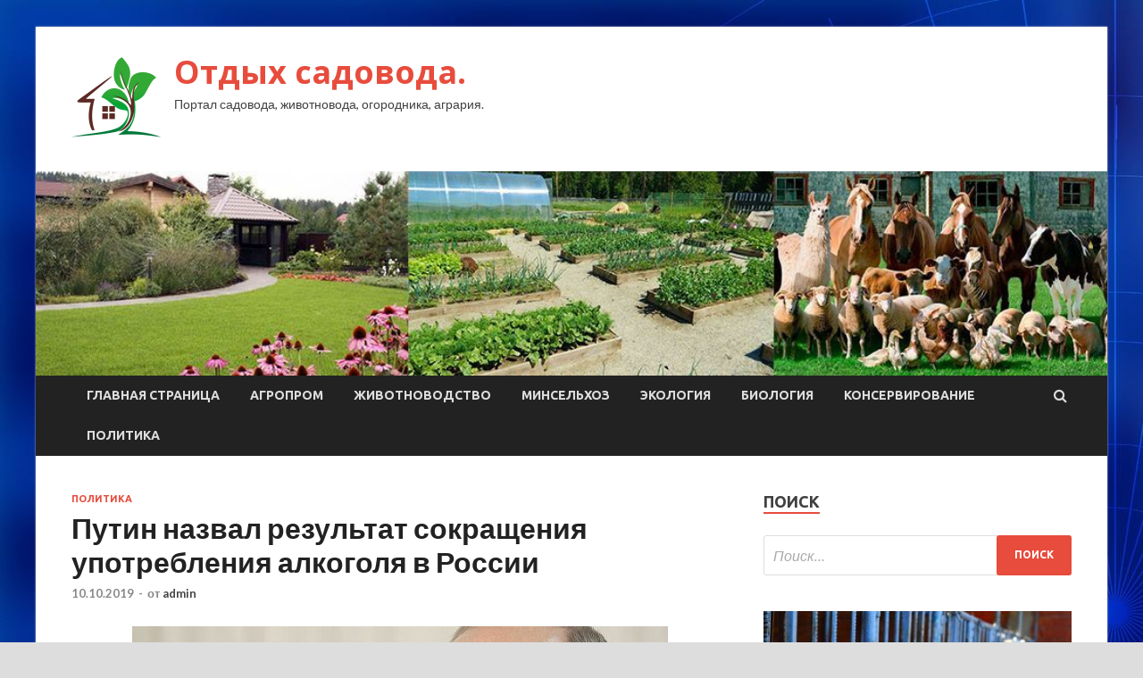

--- FILE ---
content_type: text/html; charset=UTF-8
request_url: http://tsn-sntotdih.ru/politika/pytin-nazval-rezyltat-sokrasheniia-ypotrebleniia-alkogolia-v-rossii.html
body_size: 54203
content:
<!DOCTYPE html>
<html lang="ru-RU">
<head>
<meta charset="UTF-8">
<meta name="viewport" content="width=device-width, initial-scale=1">
<link rel="profile" href="http://gmpg.org/xfn/11">

<title>Путин назвал результат сокращения употребления алкоголя в России &#8212; Отдых садовода.</title>
<meta name='robots' content='max-image-preview:large' />
<link rel='dns-prefetch' href='//fonts.googleapis.com' />
<link rel="alternate" type="application/rss+xml" title="Отдых садовода. &raquo; Лента" href="http://tsn-sntotdih.ru/feed" />
<link rel="alternate" type="application/rss+xml" title="Отдых садовода. &raquo; Лента комментариев" href="http://tsn-sntotdih.ru/comments/feed" />
<link rel="alternate" title="oEmbed (JSON)" type="application/json+oembed" href="http://tsn-sntotdih.ru/wp-json/oembed/1.0/embed?url=http%3A%2F%2Ftsn-sntotdih.ru%2Fpolitika%2Fpytin-nazval-rezyltat-sokrasheniia-ypotrebleniia-alkogolia-v-rossii.html" />
<link rel="alternate" title="oEmbed (XML)" type="text/xml+oembed" href="http://tsn-sntotdih.ru/wp-json/oembed/1.0/embed?url=http%3A%2F%2Ftsn-sntotdih.ru%2Fpolitika%2Fpytin-nazval-rezyltat-sokrasheniia-ypotrebleniia-alkogolia-v-rossii.html&#038;format=xml" />
<style id='wp-img-auto-sizes-contain-inline-css' type='text/css'>
img:is([sizes=auto i],[sizes^="auto," i]){contain-intrinsic-size:3000px 1500px}
/*# sourceURL=wp-img-auto-sizes-contain-inline-css */
</style>
<style id='wp-emoji-styles-inline-css' type='text/css'>

	img.wp-smiley, img.emoji {
		display: inline !important;
		border: none !important;
		box-shadow: none !important;
		height: 1em !important;
		width: 1em !important;
		margin: 0 0.07em !important;
		vertical-align: -0.1em !important;
		background: none !important;
		padding: 0 !important;
	}
/*# sourceURL=wp-emoji-styles-inline-css */
</style>
<style id='wp-block-library-inline-css' type='text/css'>
:root{--wp-block-synced-color:#7a00df;--wp-block-synced-color--rgb:122,0,223;--wp-bound-block-color:var(--wp-block-synced-color);--wp-editor-canvas-background:#ddd;--wp-admin-theme-color:#007cba;--wp-admin-theme-color--rgb:0,124,186;--wp-admin-theme-color-darker-10:#006ba1;--wp-admin-theme-color-darker-10--rgb:0,107,160.5;--wp-admin-theme-color-darker-20:#005a87;--wp-admin-theme-color-darker-20--rgb:0,90,135;--wp-admin-border-width-focus:2px}@media (min-resolution:192dpi){:root{--wp-admin-border-width-focus:1.5px}}.wp-element-button{cursor:pointer}:root .has-very-light-gray-background-color{background-color:#eee}:root .has-very-dark-gray-background-color{background-color:#313131}:root .has-very-light-gray-color{color:#eee}:root .has-very-dark-gray-color{color:#313131}:root .has-vivid-green-cyan-to-vivid-cyan-blue-gradient-background{background:linear-gradient(135deg,#00d084,#0693e3)}:root .has-purple-crush-gradient-background{background:linear-gradient(135deg,#34e2e4,#4721fb 50%,#ab1dfe)}:root .has-hazy-dawn-gradient-background{background:linear-gradient(135deg,#faaca8,#dad0ec)}:root .has-subdued-olive-gradient-background{background:linear-gradient(135deg,#fafae1,#67a671)}:root .has-atomic-cream-gradient-background{background:linear-gradient(135deg,#fdd79a,#004a59)}:root .has-nightshade-gradient-background{background:linear-gradient(135deg,#330968,#31cdcf)}:root .has-midnight-gradient-background{background:linear-gradient(135deg,#020381,#2874fc)}:root{--wp--preset--font-size--normal:16px;--wp--preset--font-size--huge:42px}.has-regular-font-size{font-size:1em}.has-larger-font-size{font-size:2.625em}.has-normal-font-size{font-size:var(--wp--preset--font-size--normal)}.has-huge-font-size{font-size:var(--wp--preset--font-size--huge)}.has-text-align-center{text-align:center}.has-text-align-left{text-align:left}.has-text-align-right{text-align:right}.has-fit-text{white-space:nowrap!important}#end-resizable-editor-section{display:none}.aligncenter{clear:both}.items-justified-left{justify-content:flex-start}.items-justified-center{justify-content:center}.items-justified-right{justify-content:flex-end}.items-justified-space-between{justify-content:space-between}.screen-reader-text{border:0;clip-path:inset(50%);height:1px;margin:-1px;overflow:hidden;padding:0;position:absolute;width:1px;word-wrap:normal!important}.screen-reader-text:focus{background-color:#ddd;clip-path:none;color:#444;display:block;font-size:1em;height:auto;left:5px;line-height:normal;padding:15px 23px 14px;text-decoration:none;top:5px;width:auto;z-index:100000}html :where(.has-border-color){border-style:solid}html :where([style*=border-top-color]){border-top-style:solid}html :where([style*=border-right-color]){border-right-style:solid}html :where([style*=border-bottom-color]){border-bottom-style:solid}html :where([style*=border-left-color]){border-left-style:solid}html :where([style*=border-width]){border-style:solid}html :where([style*=border-top-width]){border-top-style:solid}html :where([style*=border-right-width]){border-right-style:solid}html :where([style*=border-bottom-width]){border-bottom-style:solid}html :where([style*=border-left-width]){border-left-style:solid}html :where(img[class*=wp-image-]){height:auto;max-width:100%}:where(figure){margin:0 0 1em}html :where(.is-position-sticky){--wp-admin--admin-bar--position-offset:var(--wp-admin--admin-bar--height,0px)}@media screen and (max-width:600px){html :where(.is-position-sticky){--wp-admin--admin-bar--position-offset:0px}}

/*# sourceURL=wp-block-library-inline-css */
</style><style id='global-styles-inline-css' type='text/css'>
:root{--wp--preset--aspect-ratio--square: 1;--wp--preset--aspect-ratio--4-3: 4/3;--wp--preset--aspect-ratio--3-4: 3/4;--wp--preset--aspect-ratio--3-2: 3/2;--wp--preset--aspect-ratio--2-3: 2/3;--wp--preset--aspect-ratio--16-9: 16/9;--wp--preset--aspect-ratio--9-16: 9/16;--wp--preset--color--black: #000000;--wp--preset--color--cyan-bluish-gray: #abb8c3;--wp--preset--color--white: #ffffff;--wp--preset--color--pale-pink: #f78da7;--wp--preset--color--vivid-red: #cf2e2e;--wp--preset--color--luminous-vivid-orange: #ff6900;--wp--preset--color--luminous-vivid-amber: #fcb900;--wp--preset--color--light-green-cyan: #7bdcb5;--wp--preset--color--vivid-green-cyan: #00d084;--wp--preset--color--pale-cyan-blue: #8ed1fc;--wp--preset--color--vivid-cyan-blue: #0693e3;--wp--preset--color--vivid-purple: #9b51e0;--wp--preset--gradient--vivid-cyan-blue-to-vivid-purple: linear-gradient(135deg,rgb(6,147,227) 0%,rgb(155,81,224) 100%);--wp--preset--gradient--light-green-cyan-to-vivid-green-cyan: linear-gradient(135deg,rgb(122,220,180) 0%,rgb(0,208,130) 100%);--wp--preset--gradient--luminous-vivid-amber-to-luminous-vivid-orange: linear-gradient(135deg,rgb(252,185,0) 0%,rgb(255,105,0) 100%);--wp--preset--gradient--luminous-vivid-orange-to-vivid-red: linear-gradient(135deg,rgb(255,105,0) 0%,rgb(207,46,46) 100%);--wp--preset--gradient--very-light-gray-to-cyan-bluish-gray: linear-gradient(135deg,rgb(238,238,238) 0%,rgb(169,184,195) 100%);--wp--preset--gradient--cool-to-warm-spectrum: linear-gradient(135deg,rgb(74,234,220) 0%,rgb(151,120,209) 20%,rgb(207,42,186) 40%,rgb(238,44,130) 60%,rgb(251,105,98) 80%,rgb(254,248,76) 100%);--wp--preset--gradient--blush-light-purple: linear-gradient(135deg,rgb(255,206,236) 0%,rgb(152,150,240) 100%);--wp--preset--gradient--blush-bordeaux: linear-gradient(135deg,rgb(254,205,165) 0%,rgb(254,45,45) 50%,rgb(107,0,62) 100%);--wp--preset--gradient--luminous-dusk: linear-gradient(135deg,rgb(255,203,112) 0%,rgb(199,81,192) 50%,rgb(65,88,208) 100%);--wp--preset--gradient--pale-ocean: linear-gradient(135deg,rgb(255,245,203) 0%,rgb(182,227,212) 50%,rgb(51,167,181) 100%);--wp--preset--gradient--electric-grass: linear-gradient(135deg,rgb(202,248,128) 0%,rgb(113,206,126) 100%);--wp--preset--gradient--midnight: linear-gradient(135deg,rgb(2,3,129) 0%,rgb(40,116,252) 100%);--wp--preset--font-size--small: 13px;--wp--preset--font-size--medium: 20px;--wp--preset--font-size--large: 36px;--wp--preset--font-size--x-large: 42px;--wp--preset--spacing--20: 0.44rem;--wp--preset--spacing--30: 0.67rem;--wp--preset--spacing--40: 1rem;--wp--preset--spacing--50: 1.5rem;--wp--preset--spacing--60: 2.25rem;--wp--preset--spacing--70: 3.38rem;--wp--preset--spacing--80: 5.06rem;--wp--preset--shadow--natural: 6px 6px 9px rgba(0, 0, 0, 0.2);--wp--preset--shadow--deep: 12px 12px 50px rgba(0, 0, 0, 0.4);--wp--preset--shadow--sharp: 6px 6px 0px rgba(0, 0, 0, 0.2);--wp--preset--shadow--outlined: 6px 6px 0px -3px rgb(255, 255, 255), 6px 6px rgb(0, 0, 0);--wp--preset--shadow--crisp: 6px 6px 0px rgb(0, 0, 0);}:where(.is-layout-flex){gap: 0.5em;}:where(.is-layout-grid){gap: 0.5em;}body .is-layout-flex{display: flex;}.is-layout-flex{flex-wrap: wrap;align-items: center;}.is-layout-flex > :is(*, div){margin: 0;}body .is-layout-grid{display: grid;}.is-layout-grid > :is(*, div){margin: 0;}:where(.wp-block-columns.is-layout-flex){gap: 2em;}:where(.wp-block-columns.is-layout-grid){gap: 2em;}:where(.wp-block-post-template.is-layout-flex){gap: 1.25em;}:where(.wp-block-post-template.is-layout-grid){gap: 1.25em;}.has-black-color{color: var(--wp--preset--color--black) !important;}.has-cyan-bluish-gray-color{color: var(--wp--preset--color--cyan-bluish-gray) !important;}.has-white-color{color: var(--wp--preset--color--white) !important;}.has-pale-pink-color{color: var(--wp--preset--color--pale-pink) !important;}.has-vivid-red-color{color: var(--wp--preset--color--vivid-red) !important;}.has-luminous-vivid-orange-color{color: var(--wp--preset--color--luminous-vivid-orange) !important;}.has-luminous-vivid-amber-color{color: var(--wp--preset--color--luminous-vivid-amber) !important;}.has-light-green-cyan-color{color: var(--wp--preset--color--light-green-cyan) !important;}.has-vivid-green-cyan-color{color: var(--wp--preset--color--vivid-green-cyan) !important;}.has-pale-cyan-blue-color{color: var(--wp--preset--color--pale-cyan-blue) !important;}.has-vivid-cyan-blue-color{color: var(--wp--preset--color--vivid-cyan-blue) !important;}.has-vivid-purple-color{color: var(--wp--preset--color--vivid-purple) !important;}.has-black-background-color{background-color: var(--wp--preset--color--black) !important;}.has-cyan-bluish-gray-background-color{background-color: var(--wp--preset--color--cyan-bluish-gray) !important;}.has-white-background-color{background-color: var(--wp--preset--color--white) !important;}.has-pale-pink-background-color{background-color: var(--wp--preset--color--pale-pink) !important;}.has-vivid-red-background-color{background-color: var(--wp--preset--color--vivid-red) !important;}.has-luminous-vivid-orange-background-color{background-color: var(--wp--preset--color--luminous-vivid-orange) !important;}.has-luminous-vivid-amber-background-color{background-color: var(--wp--preset--color--luminous-vivid-amber) !important;}.has-light-green-cyan-background-color{background-color: var(--wp--preset--color--light-green-cyan) !important;}.has-vivid-green-cyan-background-color{background-color: var(--wp--preset--color--vivid-green-cyan) !important;}.has-pale-cyan-blue-background-color{background-color: var(--wp--preset--color--pale-cyan-blue) !important;}.has-vivid-cyan-blue-background-color{background-color: var(--wp--preset--color--vivid-cyan-blue) !important;}.has-vivid-purple-background-color{background-color: var(--wp--preset--color--vivid-purple) !important;}.has-black-border-color{border-color: var(--wp--preset--color--black) !important;}.has-cyan-bluish-gray-border-color{border-color: var(--wp--preset--color--cyan-bluish-gray) !important;}.has-white-border-color{border-color: var(--wp--preset--color--white) !important;}.has-pale-pink-border-color{border-color: var(--wp--preset--color--pale-pink) !important;}.has-vivid-red-border-color{border-color: var(--wp--preset--color--vivid-red) !important;}.has-luminous-vivid-orange-border-color{border-color: var(--wp--preset--color--luminous-vivid-orange) !important;}.has-luminous-vivid-amber-border-color{border-color: var(--wp--preset--color--luminous-vivid-amber) !important;}.has-light-green-cyan-border-color{border-color: var(--wp--preset--color--light-green-cyan) !important;}.has-vivid-green-cyan-border-color{border-color: var(--wp--preset--color--vivid-green-cyan) !important;}.has-pale-cyan-blue-border-color{border-color: var(--wp--preset--color--pale-cyan-blue) !important;}.has-vivid-cyan-blue-border-color{border-color: var(--wp--preset--color--vivid-cyan-blue) !important;}.has-vivid-purple-border-color{border-color: var(--wp--preset--color--vivid-purple) !important;}.has-vivid-cyan-blue-to-vivid-purple-gradient-background{background: var(--wp--preset--gradient--vivid-cyan-blue-to-vivid-purple) !important;}.has-light-green-cyan-to-vivid-green-cyan-gradient-background{background: var(--wp--preset--gradient--light-green-cyan-to-vivid-green-cyan) !important;}.has-luminous-vivid-amber-to-luminous-vivid-orange-gradient-background{background: var(--wp--preset--gradient--luminous-vivid-amber-to-luminous-vivid-orange) !important;}.has-luminous-vivid-orange-to-vivid-red-gradient-background{background: var(--wp--preset--gradient--luminous-vivid-orange-to-vivid-red) !important;}.has-very-light-gray-to-cyan-bluish-gray-gradient-background{background: var(--wp--preset--gradient--very-light-gray-to-cyan-bluish-gray) !important;}.has-cool-to-warm-spectrum-gradient-background{background: var(--wp--preset--gradient--cool-to-warm-spectrum) !important;}.has-blush-light-purple-gradient-background{background: var(--wp--preset--gradient--blush-light-purple) !important;}.has-blush-bordeaux-gradient-background{background: var(--wp--preset--gradient--blush-bordeaux) !important;}.has-luminous-dusk-gradient-background{background: var(--wp--preset--gradient--luminous-dusk) !important;}.has-pale-ocean-gradient-background{background: var(--wp--preset--gradient--pale-ocean) !important;}.has-electric-grass-gradient-background{background: var(--wp--preset--gradient--electric-grass) !important;}.has-midnight-gradient-background{background: var(--wp--preset--gradient--midnight) !important;}.has-small-font-size{font-size: var(--wp--preset--font-size--small) !important;}.has-medium-font-size{font-size: var(--wp--preset--font-size--medium) !important;}.has-large-font-size{font-size: var(--wp--preset--font-size--large) !important;}.has-x-large-font-size{font-size: var(--wp--preset--font-size--x-large) !important;}
/*# sourceURL=global-styles-inline-css */
</style>

<style id='classic-theme-styles-inline-css' type='text/css'>
/*! This file is auto-generated */
.wp-block-button__link{color:#fff;background-color:#32373c;border-radius:9999px;box-shadow:none;text-decoration:none;padding:calc(.667em + 2px) calc(1.333em + 2px);font-size:1.125em}.wp-block-file__button{background:#32373c;color:#fff;text-decoration:none}
/*# sourceURL=/wp-includes/css/classic-themes.min.css */
</style>
<link rel='stylesheet' id='hitmag-fonts-css' href='//fonts.googleapis.com/css?family=Ubuntu%3A400%2C500%2C700%7CLato%3A400%2C700%2C400italic%2C700italic%7COpen+Sans%3A400%2C400italic%2C700&#038;subset=latin%2Clatin-ext' type='text/css' media='all' />
<link rel='stylesheet' id='font-awesome-css' href='http://tsn-sntotdih.ru/wp-content/themes/hitmag/css/font-awesome.min.css?ver=4.7.0' type='text/css' media='all' />
<link rel='stylesheet' id='hitmag-style-css' href='http://tsn-sntotdih.ru/wp-content/themes/hitmag/style.css?ver=1cbfa78dfcc65ec9a7f6bc545e62b03b' type='text/css' media='all' />
<link rel='stylesheet' id='jquery-flexslider-css' href='http://tsn-sntotdih.ru/wp-content/themes/hitmag/css/flexslider.css?ver=1cbfa78dfcc65ec9a7f6bc545e62b03b' type='text/css' media='screen' />
<link rel='stylesheet' id='jquery-magnific-popup-css' href='http://tsn-sntotdih.ru/wp-content/themes/hitmag/css/magnific-popup.css?ver=1cbfa78dfcc65ec9a7f6bc545e62b03b' type='text/css' media='all' />
<script type="text/javascript" src="http://tsn-sntotdih.ru/wp-includes/js/jquery/jquery.min.js?ver=3.7.1" id="jquery-core-js"></script>
<script type="text/javascript" src="http://tsn-sntotdih.ru/wp-includes/js/jquery/jquery-migrate.min.js?ver=3.4.1" id="jquery-migrate-js"></script>
<link rel="https://api.w.org/" href="http://tsn-sntotdih.ru/wp-json/" /><link rel="alternate" title="JSON" type="application/json" href="http://tsn-sntotdih.ru/wp-json/wp/v2/posts/485" /><link rel="EditURI" type="application/rsd+xml" title="RSD" href="http://tsn-sntotdih.ru/xmlrpc.php?rsd" />

<link rel="canonical" href="http://tsn-sntotdih.ru/politika/pytin-nazval-rezyltat-sokrasheniia-ypotrebleniia-alkogolia-v-rossii.html" />
<link rel='shortlink' href='http://tsn-sntotdih.ru/?p=485' />

<meta name="description" content="   Фото: РИА Новости            Президент России Владимир Путин указал на хорошие результаты в снижении упот">
<style type="text/css" id="custom-background-css">
body.custom-background { background-image: url("http://tsn-sntotdih.ru/wp-content/uploads/2019/10/sinyaya.jpg"); background-position: left top; background-size: auto; background-repeat: repeat; background-attachment: scroll; }
</style>
	<link rel="icon" href="http://tsn-sntotdih.ru/wp-content/uploads/2019/10/cropped-sad-e1570510212976-32x32.png" sizes="32x32" />
<link rel="icon" href="http://tsn-sntotdih.ru/wp-content/uploads/2019/10/cropped-sad-e1570510212976-192x192.png" sizes="192x192" />
<link rel="apple-touch-icon" href="http://tsn-sntotdih.ru/wp-content/uploads/2019/10/cropped-sad-e1570510212976-180x180.png" />
<meta name="msapplication-TileImage" content="http://tsn-sntotdih.ru/wp-content/uploads/2019/10/cropped-sad-e1570510212976-270x270.png" />
</head>

<body class="wp-singular post-template-default single single-post postid-485 single-format-standard custom-background wp-custom-logo wp-theme-hitmag th-right-sidebar">

<div id="page" class="site hitmag-wrapper">
	<a class="skip-link screen-reader-text" href="#content">Перейти к содержимому</a>

	<header id="masthead" class="site-header" role="banner">
		
		
		<div class="header-main-area">
			<div class="hm-container">
			<div class="site-branding">
				<div class="site-branding-content">
					<div class="hm-logo">
						<a href="http://tsn-sntotdih.ru/" class="custom-logo-link" rel="home"><img width="100" height="100" src="http://tsn-sntotdih.ru/wp-content/uploads/2019/10/sad-e1570510212976.png" class="custom-logo" alt="Отдых садовода." decoding="async" /></a>					</div><!-- .hm-logo -->

					<div class="hm-site-title">
													<p class="site-title"><a href="http://tsn-sntotdih.ru/" rel="home">Отдых садовода.</a></p>
													<p class="site-description">Портал садовода, животновода, огородника, агрария.</p>
											</div><!-- .hm-site-title -->
				</div><!-- .site-branding-content -->
			</div><!-- .site-branding -->

						</div><!-- .hm-container -->
		</div><!-- .header-main-area -->

		<div class="hm-header-image"><img src="http://tsn-sntotdih.ru/wp-content/uploads/2019/10/garden.jpg" height="199" width="1044" alt="" /></div>
		<div class="hm-nav-container">
			<nav id="site-navigation" class="main-navigation" role="navigation">
				<div class="hm-container">
				<div class="menu-glavnoe-menyu-container"><ul id="primary-menu" class="menu"><li id="menu-item-17" class="menu-item menu-item-type-custom menu-item-object-custom menu-item-home menu-item-17"><a href="http://tsn-sntotdih.ru/">Главная страница</a></li>
<li id="menu-item-82" class="menu-item menu-item-type-taxonomy menu-item-object-category menu-item-82"><a href="http://tsn-sntotdih.ru/category/agroprom">Агропром</a></li>
<li id="menu-item-87" class="menu-item menu-item-type-taxonomy menu-item-object-category menu-item-87"><a href="http://tsn-sntotdih.ru/category/zhivotnovodstvo">Животноводство</a></li>
<li id="menu-item-88" class="menu-item menu-item-type-taxonomy menu-item-object-category menu-item-88"><a href="http://tsn-sntotdih.ru/category/minselxoz">Минсельхоз</a></li>
<li id="menu-item-84" class="menu-item menu-item-type-taxonomy menu-item-object-category menu-item-84"><a href="http://tsn-sntotdih.ru/category/ekologiya">Экология</a></li>
<li id="menu-item-86" class="menu-item menu-item-type-taxonomy menu-item-object-category menu-item-86"><a href="http://tsn-sntotdih.ru/category/biologiya">Биология</a></li>
<li id="menu-item-83" class="menu-item menu-item-type-taxonomy menu-item-object-category menu-item-83"><a href="http://tsn-sntotdih.ru/category/konservirovanie">Консервирование</a></li>
<li id="menu-item-85" class="menu-item menu-item-type-taxonomy menu-item-object-category current-post-ancestor current-menu-parent current-post-parent menu-item-85"><a href="http://tsn-sntotdih.ru/category/politika">Политика</a></li>
</ul></div>
									<div class="hm-search-button-icon"></div>
					<div class="hm-search-box-container">
						<div class="hm-search-box">
							<form role="search" method="get" class="search-form" action="http://tsn-sntotdih.ru/">
				<label>
					<span class="screen-reader-text">Найти:</span>
					<input type="search" class="search-field" placeholder="Поиск&hellip;" value="" name="s" />
				</label>
				<input type="submit" class="search-submit" value="Поиск" />
			</form>						</div><!-- th-search-box -->
					</div><!-- .th-search-box-container -->
								</div><!-- .hm-container -->
			</nav><!-- #site-navigation -->
			<a href="#" class="navbutton" id="main-nav-button">Главное меню</a>
			<div class="responsive-mainnav"></div>
		</div><!-- .hm-nav-container -->

		
	</header><!-- #masthead -->

	<div id="content" class="site-content">
		<div class="hm-container">

	<div id="primary" class="content-area">
		<main id="main" class="site-main" role="main">

		
<article id="post-485" class="hitmag-single post-485 post type-post status-publish format-standard has-post-thumbnail hentry category-politika">
	<header class="entry-header">
		<div class="cat-links"><a href="http://tsn-sntotdih.ru/category/politika" rel="category tag">Политика</a></div><h1 class="entry-title">Путин назвал результат сокращения употребления алкоголя в России</h1>		<div class="entry-meta">
			<span class="posted-on"><a href="http://tsn-sntotdih.ru/politika/pytin-nazval-rezyltat-sokrasheniia-ypotrebleniia-alkogolia-v-rossii.html" rel="bookmark"><time class="entry-date published updated" datetime="2019-10-10T16:00:07+03:00">10.10.2019</time></a></span><span class="meta-sep"> - </span><span class="byline"> от <span class="author vcard"><a class="url fn n" href="http://tsn-sntotdih.ru/author/admin">admin</a></span></span>		</div><!-- .entry-meta -->
		
	</header><!-- .entry-header -->
	
	

	<div class="entry-content">
		<p><img decoding="async" alt="
Путин назвал результат сокращения употребления алкоголя в&nbsp;России
" src="/wp-content/uploads/2019/10/1a96fdd38347eba1d3a1e879a828f9b1.jpg" class="aligncenter" /></p>
<p>Фото:<br />
РИА Новости</p>
<p>Президент России Владимир Путин указал на хорошие результаты в снижении употребления крепкого спиртного в стране, которые были отмечены Всемирной организацией здравоохранения (ВОЗ).</p>
<p>Путин заявил на открытии форума «Россия — спортивная держава» <span id="more-485"></span>в Нижнем Новгороде, что «совсем недавно ВОЗ заметила наше движение по этому направлению (борьбе с употреблением алкоголя — прим. ВЗГЛЯД) и указала на то, что Россия резко сократила за последние годы (…) употребление крепких спиртных напитков и больше занимается спортом», передает РИА «Новости».</p>
<blockquote><p>«Как результат — значительное увеличение продолжительности жизни в России», — добавил он.
</p></blockquote>
<p>Ранее ВОЗ опубликовала исследование, в котором указывается, что различные меры по контролю реализации алкогольной продукции, вводимые в России с 2003 года, привели к значительному увеличению ожидаемой продолжительности жизни в стране.</p>
<p>Это исследование удивило британскую газету The Guardian, которая отметила: «Россия может по-прежнему иметь репутацию самой пьющей нации, однако доклад Всемирной организации здравоохранения показывает, что потребление алкоголя в этой стране с 2003 года снизилось на 43%».</p>
<p>До этого Минздрав заявил, что потребление алкоголя на душу населения в России за последние восемь лет сократилось практически вдвое.</p>
<p>Кроме того, в сентябре правительство «концептуально» поддержало законопроект депутатов Госдумы о запрете продажи алкоголя в барах и кафе с залами обслуживания до 20 кв. м, расположенных в жилых домах.</p>
<p> <a href="http://news.rambler.ru/politics/42971817-putin-nazval-rezultat-sokrascheniya-upotrebleniya-alkogolya-v-rossii/"> rambler.ru</a> </p>
	</div><!-- .entry-content -->

	<footer class="entry-footer">
			</footer><!-- .entry-footer -->
</article><!-- #post-## -->

    <div class="hm-related-posts">
    
    <div class="wt-container">
        <h4 class="widget-title">Похожие записи</h4>
    </div>

    <div class="hmrp-container">

        
                <div class="hm-rel-post">
                    <a href="http://tsn-sntotdih.ru/politika/v-gosdyme-otreagirovali-na-bombardirovky-ssha-kryma.html" rel="bookmark" title="В Госдуме отреагировали на «бомбардировку» США Крыма">
                        <img width="348" height="215" src="http://tsn-sntotdih.ru/wp-content/uploads/2019/10/b5b01217a2e208a5b7f4b239b46080d8-348x215.jpeg" class="attachment-hitmag-grid size-hitmag-grid wp-post-image" alt="" decoding="async" fetchpriority="high" />                    </a>
                    <h3 class="post-title">
                        <a href="http://tsn-sntotdih.ru/politika/v-gosdyme-otreagirovali-na-bombardirovky-ssha-kryma.html" rel="bookmark" title="В Госдуме отреагировали на «бомбардировку» США Крыма">
                            В Госдуме отреагировали на «бомбардировку» США Крыма                        </a>
                    </h3>
                    <p class="hms-meta"><time class="entry-date published updated" datetime="2019-10-24T02:00:07+03:00">24.10.2019</time></p>
                </div>
            
            
                <div class="hm-rel-post">
                    <a href="http://tsn-sntotdih.ru/politika/pytin-rossiia-bydet-podderjivat-ysiliia-rykovodstva-car-po-stabilizacii-sityacii-v-strane.html" rel="bookmark" title="Путин: Россия будет поддерживать усилия руководства ЦАР по стабилизации ситуации в стране">
                        <img width="348" height="215" src="http://tsn-sntotdih.ru/wp-content/uploads/2019/10/f833d6217ab178782af201ad6466ea4e-348x215.jpeg" class="attachment-hitmag-grid size-hitmag-grid wp-post-image" alt="" decoding="async" />                    </a>
                    <h3 class="post-title">
                        <a href="http://tsn-sntotdih.ru/politika/pytin-rossiia-bydet-podderjivat-ysiliia-rykovodstva-car-po-stabilizacii-sityacii-v-strane.html" rel="bookmark" title="Путин: Россия будет поддерживать усилия руководства ЦАР по стабилизации ситуации в стране">
                            Путин: Россия будет поддерживать усилия руководства ЦАР по стабилизации ситуации в стране                        </a>
                    </h3>
                    <p class="hms-meta"><time class="entry-date published updated" datetime="2019-10-24T02:00:06+03:00">24.10.2019</time></p>
                </div>
            
            
                <div class="hm-rel-post">
                    <a href="http://tsn-sntotdih.ru/politika/chavyshogly-rasskazal-o-posrednicheskoi-roli-rossii-v-adanskom-soglashenii.html" rel="bookmark" title="Чавушоглу рассказал о посреднической роли России в Аданском соглашении">
                        <img width="348" height="215" src="http://tsn-sntotdih.ru/wp-content/uploads/2019/10/ffd7783b1e8527606175a58d9fb6d6fc-348x215.jpeg" class="attachment-hitmag-grid size-hitmag-grid wp-post-image" alt="" decoding="async" />                    </a>
                    <h3 class="post-title">
                        <a href="http://tsn-sntotdih.ru/politika/chavyshogly-rasskazal-o-posrednicheskoi-roli-rossii-v-adanskom-soglashenii.html" rel="bookmark" title="Чавушоглу рассказал о посреднической роли России в Аданском соглашении">
                            Чавушоглу рассказал о посреднической роли России в Аданском соглашении                        </a>
                    </h3>
                    <p class="hms-meta"><time class="entry-date published updated" datetime="2019-10-24T02:00:05+03:00">24.10.2019</time></p>
                </div>
            
            
    </div>
    </div>

    
	<nav class="navigation post-navigation" aria-label="Записи">
		<h2 class="screen-reader-text">Навигация по записям</h2>
		<div class="nav-links"><div class="nav-previous"><a href="http://tsn-sntotdih.ru/ekologiya/v-es-prizvali-ykrepit-partnerstvo-s-rossiei-po-severnomy-izmereniu.html" rel="prev"><span class="meta-nav" aria-hidden="true">Предыдущая статья</span> <span class="post-title">В ЕС призвали укрепить партнёрство с Россией по «Северному измерению»</span></a></div><div class="nav-next"><a href="http://tsn-sntotdih.ru/politika/pytin-ocenil-raboty-cik-po-razresheniu-spornyh-sityacii-na-vyborah.html" rel="next"><span class="meta-nav" aria-hidden="true">Следующая статья</span> <span class="post-title">Путин оценил работу ЦИК по разрешению спорных ситуаций на выборах</span></a></div></div>
	</nav><div class="hm-authorbox">

    <div class="hm-author-img">
        <img alt='' src='https://secure.gravatar.com/avatar/5fdb85cac86e45de2473cae2fb150b8501f466c267d3d07ed0727a97153d5b64?s=100&#038;d=mm&#038;r=g' srcset='https://secure.gravatar.com/avatar/5fdb85cac86e45de2473cae2fb150b8501f466c267d3d07ed0727a97153d5b64?s=200&#038;d=mm&#038;r=g 2x' class='avatar avatar-100 photo' height='100' width='100' loading='lazy' decoding='async'/>    </div>

    <div class="hm-author-content">
        <h4 class="author-name">О admin</h4>
        <p class="author-description"></p>
        <a class="author-posts-link" href="http://tsn-sntotdih.ru/author/admin" title="admin">
            Посмотреть все записи автора admin &rarr;        </a>
    </div>

</div>
		</main><!-- #main -->
	</div><!-- #primary -->


<script async="async" src="https://w.uptolike.com/widgets/v1/zp.js?pid=lf1e536fa430a87bed55b5f6ffd35d32ef22447100" type="text/javascript"></script>

<aside id="secondary" class="widget-area" role="complementary">
	<section id="search-3" class="widget widget_search"><h4 class="widget-title">Поиск</h4><form role="search" method="get" class="search-form" action="http://tsn-sntotdih.ru/">
				<label>
					<span class="screen-reader-text">Найти:</span>
					<input type="search" class="search-field" placeholder="Поиск&hellip;" value="" name="s" />
				</label>
				<input type="submit" class="search-submit" value="Поиск" />
			</form></section><section id="hitmag_dual_category_posts-2" class="widget widget_hitmag_dual_category_posts">		<!-- Category 1 -->
		<div class="hm-dualc-left">
			
                                                                    
                        <div class="hmbd-post">
                                                            <a href="http://tsn-sntotdih.ru/agroprom/rossiia-kypila-v-evrope-45-tysiach-golov-molochnogo-krs.html" title="Россия купила в Европе 45 тысяч голов молочного КРС"><img width="348" height="215" src="http://tsn-sntotdih.ru/wp-content/uploads/2019/10/d330dc35d58c9da2b036631788dbbff9-348x215.jpg" class="attachment-hitmag-grid size-hitmag-grid wp-post-image" alt="" decoding="async" loading="lazy" /></a>
                            
                            <div class="cat-links"><a href="http://tsn-sntotdih.ru/category/agroprom" rel="category tag">Агропром</a></div>
                            <h3 class="hmb-entry-title"><a href="http://tsn-sntotdih.ru/agroprom/rossiia-kypila-v-evrope-45-tysiach-golov-molochnogo-krs.html" rel="bookmark">Россия купила в Европе 45 тысяч голов молочного КРС</a></h3>						

                            <div class="hmb-entry-meta">
                                <span class="posted-on"><a href="http://tsn-sntotdih.ru/agroprom/rossiia-kypila-v-evrope-45-tysiach-golov-molochnogo-krs.html" rel="bookmark"><time class="entry-date published updated" datetime="2019-10-24T03:00:10+03:00">24.10.2019</time></a></span><span class="meta-sep"> - </span><span class="byline"> от <span class="author vcard"><a class="url fn n" href="http://tsn-sntotdih.ru/author/admin">admin</a></span></span>                            </div><!-- .entry-meta -->

                            <div class="hmb-entry-summary"><p>В 2019 году российские животноводческие хозяйства купили в странах Евросоюза 45 тысяч голов крупного рогатого скота для молочных комплексов, сообщает агентство Bloomberg. Столь значительная покупка обошлась в общей сложности в &hellip; </p>
</div>
                        </div><!-- .hmbd-post -->

                                                                                                    <div class="hms-post">
                                                            <div class="hms-thumb">
                                    <a href="http://tsn-sntotdih.ru/agroprom/%e2%80%8brosselhozbank-potreboval-ot-ytoliny-65-milliardov.html" rel="bookmark" title="​Россельхозбанк потребовал от «Утолины» 6,5 миллиардов">	
                                        <img width="135" height="93" src="http://tsn-sntotdih.ru/wp-content/uploads/2019/10/bbb9191d6507dd8e17ef0ce40c1b8fc3-135x93.jpg" class="attachment-hitmag-thumbnail size-hitmag-thumbnail wp-post-image" alt="" decoding="async" loading="lazy" />                                    </a>
                                </div>
                                                        <div class="hms-details">
                                <h3 class="hms-title"><a href="http://tsn-sntotdih.ru/agroprom/%e2%80%8brosselhozbank-potreboval-ot-ytoliny-65-milliardov.html" rel="bookmark">​Россельхозбанк потребовал от «Утолины» 6,5 миллиардов</a></h3>                                <p class="hms-meta"><time class="entry-date published updated" datetime="2019-10-24T03:00:08+03:00">24.10.2019</time></p>
                            </div>
                        </div>
                                                                                                    <div class="hms-post">
                                                            <div class="hms-thumb">
                                    <a href="http://tsn-sntotdih.ru/agroprom/v-zayrale-bolshinstvo-gosydarstvennyh-sortoispytatelnyh-ychastkov-okazalos-na-grani-zakrytiia.html" rel="bookmark" title="В Зауралье большинство государственных сортоиспытательных участков оказалось на грани закрытия">	
                                        <img width="135" height="93" src="http://tsn-sntotdih.ru/wp-content/uploads/2019/10/64d7711fa96e5a8e5967879ce699eee9-135x93.jpg" class="attachment-hitmag-thumbnail size-hitmag-thumbnail wp-post-image" alt="" decoding="async" loading="lazy" />                                    </a>
                                </div>
                                                        <div class="hms-details">
                                <h3 class="hms-title"><a href="http://tsn-sntotdih.ru/agroprom/v-zayrale-bolshinstvo-gosydarstvennyh-sortoispytatelnyh-ychastkov-okazalos-na-grani-zakrytiia.html" rel="bookmark">В Зауралье большинство государственных сортоиспытательных участков оказалось на грани закрытия</a></h3>                                <p class="hms-meta"><time class="entry-date published updated" datetime="2019-10-24T03:00:06+03:00">24.10.2019</time></p>
                            </div>
                        </div>
                                                                                    
		</div><!-- .hm-dualc-left -->


		<!-- Category 2 -->

		<div class="hm-dualc-right">
			
							
                            
                    <div class="hmbd-post">
                                                    <a href="http://tsn-sntotdih.ru/zhivotnovodstvo/evropejskie-inspektory-provodyat-audit-sistemy-kontrolya-tranzita-krupnogo-i-melkogo-rogatogo-skota-iz-kaliningradskoj-oblasti-v-drugie-subekty-rf-cherez-strany-chleny-es.html" title="Европейские инспекторы проводят аудит системы контроля транзита крупного и мелкого рогатого скота из Калининградской области в другие субъекты РФ через страны-члены ЕС"><img width="348" height="215" src="http://tsn-sntotdih.ru/wp-content/uploads/2019/10/976eada23253c4ecf3afe0e05417b0ac-348x215.jpg" class="attachment-hitmag-grid size-hitmag-grid wp-post-image" alt="" decoding="async" loading="lazy" /></a>
                        
                        <div class="cat-links"><a href="http://tsn-sntotdih.ru/category/zhivotnovodstvo" rel="category tag">Животноводство</a></div>
                        <h3 class="hmb-entry-title"><a href="http://tsn-sntotdih.ru/zhivotnovodstvo/evropejskie-inspektory-provodyat-audit-sistemy-kontrolya-tranzita-krupnogo-i-melkogo-rogatogo-skota-iz-kaliningradskoj-oblasti-v-drugie-subekty-rf-cherez-strany-chleny-es.html" rel="bookmark">Европейские инспекторы проводят аудит системы контроля транзита крупного и мелкого рогатого скота из Калининградской области в другие субъекты РФ через страны-члены ЕС</a></h3>						
                        
                        <div class="hmb-entry-meta">
                                <span class="posted-on"><a href="http://tsn-sntotdih.ru/zhivotnovodstvo/evropejskie-inspektory-provodyat-audit-sistemy-kontrolya-tranzita-krupnogo-i-melkogo-rogatogo-skota-iz-kaliningradskoj-oblasti-v-drugie-subekty-rf-cherez-strany-chleny-es.html" rel="bookmark"><time class="entry-date published updated" datetime="2019-10-23T15:00:04+03:00">23.10.2019</time></a></span><span class="meta-sep"> - </span><span class="byline"> от <span class="author vcard"><a class="url fn n" href="http://tsn-sntotdih.ru/author/admin">admin</a></span></span>                        </div><!-- .entry-meta -->
                        <div class="hmb-entry-summary"><p>21 октября в Калининградской области началась очередная миссия Генерального директората Еврокомиссии по здравоохранению и безопасности пищевой продукции (DG SANTE) Представители DG SANTE проведут аудит российской системы ветеринарного контроля для оценки &hellip; </p>
</div>
                    </div><!-- .hmdb-post -->
                    
                                                                    
                    <div class="hms-post">
                                                    <div class="hms-thumb">
                                <a href="http://tsn-sntotdih.ru/zhivotnovodstvo/rossiya-narashhivaet-proizvodstvo-i-eksport-svininy.html" rel="bookmark" title="Россия наращивает производство и экспорт свинины">	
                                    <img width="135" height="93" src="http://tsn-sntotdih.ru/wp-content/uploads/2019/10/1b16dd599d1d64c5c6b1b1a632709ad8-135x93.jpg" class="attachment-hitmag-thumbnail size-hitmag-thumbnail wp-post-image" alt="" decoding="async" loading="lazy" />                                </a>
                            </div>
                                                <div class="hms-details">
                            <h3 class="hms-title"><a href="http://tsn-sntotdih.ru/zhivotnovodstvo/rossiya-narashhivaet-proizvodstvo-i-eksport-svininy.html" rel="bookmark">Россия наращивает производство и экспорт свинины</a></h3>                            <p class="hms-meta"><time class="entry-date published updated" datetime="2019-10-22T18:00:05+03:00">22.10.2019</time></p>
                        </div>
                    </div>

                                                                    
                    <div class="hms-post">
                                                    <div class="hms-thumb">
                                <a href="http://tsn-sntotdih.ru/zhivotnovodstvo/centry-po-pererabotke-v-tochkax-vypasa-ovec-sozdadut-v-dagestane.html" rel="bookmark" title="Центры по переработке в точках выпаса овец создадут в Дагестане">	
                                    <img width="135" height="93" src="http://tsn-sntotdih.ru/wp-content/uploads/2019/10/de127e0362d70bf227c8764c755256d1-135x93.jpg" class="attachment-hitmag-thumbnail size-hitmag-thumbnail wp-post-image" alt="" decoding="async" loading="lazy" />                                </a>
                            </div>
                                                <div class="hms-details">
                            <h3 class="hms-title"><a href="http://tsn-sntotdih.ru/zhivotnovodstvo/centry-po-pererabotke-v-tochkax-vypasa-ovec-sozdadut-v-dagestane.html" rel="bookmark">Центры по переработке в точках выпаса овец создадут в Дагестане</a></h3>                            <p class="hms-meta"><time class="entry-date published updated" datetime="2019-10-18T16:00:09+03:00">18.10.2019</time></p>
                        </div>
                    </div>

                                                                                
		</div><!--.hm-dualc-right-->


</section>
		<section id="recent-posts-3" class="widget widget_recent_entries">
		<h4 class="widget-title">Последние записи</h4>
		<ul>
											<li>
					<a href="http://tsn-sntotdih.ru/minselxoz/kto-rodilsia-24-oktiabria.html">Кто родился 24 октября</a>
									</li>
											<li>
					<a href="http://tsn-sntotdih.ru/konservirovanie/salat-iz-krabovyh-palochek-pomidorov-i-syra.html">Салат из крабовых палочек, помидоров и сыра</a>
									</li>
											<li>
					<a href="http://tsn-sntotdih.ru/konservirovanie/goriachie-byterbrody-s-syrom-vetchinoi-i-iaicom-na-skovorode.html">Горячие бутерброды с сыром, ветчиной и яйцом (на сковороде)</a>
									</li>
											<li>
					<a href="http://tsn-sntotdih.ru/agroprom/rossiia-kypila-v-evrope-45-tysiach-golov-molochnogo-krs.html">Россия купила в Европе 45 тысяч голов молочного КРС</a>
									</li>
											<li>
					<a href="http://tsn-sntotdih.ru/agroprom/%e2%80%8brosselhozbank-potreboval-ot-ytoliny-65-milliardov.html">​Россельхозбанк потребовал от «Утолины» 6,5 миллиардов</a>
									</li>
					</ul>

		</section></aside><!-- #secondary -->	</div><!-- .hm-container -->
	</div><!-- #content -->

	<footer id="colophon" class="site-footer" role="contentinfo">
		<div class="hm-container">
			<div class="footer-widget-area">
				<div class="footer-sidebar" role="complementary">
					<aside id="custom_html-2" class="widget_text widget widget_custom_html"><div class="textwidget custom-html-widget"><noindex>
При цитировании ссылка на источник обязательна.
</noindex></div></aside>				</div><!-- .footer-sidebar -->
		
				<div class="footer-sidebar" role="complementary">
					<aside id="custom_html-3" class="widget_text widget widget_custom_html"><div class="textwidget custom-html-widget"><noindex>
<!--LiveInternet counter--><script type="text/javascript">
document.write('<a href="//www.liveinternet.ru/click" '+
'target="_blank"><img src="//counter.yadro.ru/hit?t28.6;r'+
escape(document.referrer)+((typeof(screen)=='undefined')?'':
';s'+screen.width+'*'+screen.height+'*'+(screen.colorDepth?
screen.colorDepth:screen.pixelDepth))+';u'+escape(document.URL)+
';h'+escape(document.title.substring(0,150))+';'+Math.random()+
'" alt="" title="LiveInternet: показано количество просмотров и'+
' посетителей" '+
'border="0" width="88" height="120"><\/a>')
</script><!--/LiveInternet-->

</noindex></div></aside>				</div><!-- .footer-sidebar -->		

				<div class="footer-sidebar" role="complementary">
					<aside id="custom_html-4" class="widget_text widget widget_custom_html"><div class="textwidget custom-html-widget"><noindex>
Все материалы на данном сайте взяты из открытых источников и предоставляются исключительно в ознакомительных целях. Права на материалы принадлежат их владельцам. Администрация сайта ответственности за содержание материала не несет. Если Вы обнаружили на нашем сайте материалы, которые нарушают авторские права, принадлежащие Вам, Вашей компании или организации, пожалуйста, сообщите нам.
</noindex></div></aside>				</div><!-- .footer-sidebar -->			
			</div><!-- .footer-widget-area -->
		</div><!-- .hm-container -->

		<div class="site-info">
			<div class="hm-container">
				<div class="site-info-owner">
					Авторские права &#169; 2026 <a href="http://tsn-sntotdih.ru/" title="Отдых садовода." >Отдых садовода.</a>.				</div>			
				<div class="site-info-designer">
					
					<span class="sep">  </span>
					
					<span class="sep">  </span>
					
				</div>
			</div><!-- .hm-container -->
		</div><!-- .site-info -->
	</footer><!-- #colophon -->
</div><!-- #page -->


<script type="text/javascript">
<!--
var _acic={dataProvider:10};(function(){var e=document.createElement("script");e.type="text/javascript";e.async=true;e.src="https://www.acint.net/aci.js";var t=document.getElementsByTagName("script")[0];t.parentNode.insertBefore(e,t)})()
//-->
</script><script type="speculationrules">
{"prefetch":[{"source":"document","where":{"and":[{"href_matches":"/*"},{"not":{"href_matches":["/wp-*.php","/wp-admin/*","/wp-content/uploads/*","/wp-content/*","/wp-content/plugins/*","/wp-content/themes/hitmag/*","/*\\?(.+)"]}},{"not":{"selector_matches":"a[rel~=\"nofollow\"]"}},{"not":{"selector_matches":".no-prefetch, .no-prefetch a"}}]},"eagerness":"conservative"}]}
</script>
<script type="text/javascript" src="http://tsn-sntotdih.ru/wp-content/themes/hitmag/js/navigation.js?ver=20151215" id="hitmag-navigation-js"></script>
<script type="text/javascript" src="http://tsn-sntotdih.ru/wp-content/themes/hitmag/js/skip-link-focus-fix.js?ver=20151215" id="hitmag-skip-link-focus-fix-js"></script>
<script type="text/javascript" src="http://tsn-sntotdih.ru/wp-content/themes/hitmag/js/jquery.flexslider-min.js?ver=1cbfa78dfcc65ec9a7f6bc545e62b03b" id="jquery-flexslider-js"></script>
<script type="text/javascript" src="http://tsn-sntotdih.ru/wp-content/themes/hitmag/js/scripts.js?ver=1cbfa78dfcc65ec9a7f6bc545e62b03b" id="hitmag-scripts-js"></script>
<script type="text/javascript" src="http://tsn-sntotdih.ru/wp-content/themes/hitmag/js/jquery.magnific-popup.min.js?ver=1cbfa78dfcc65ec9a7f6bc545e62b03b" id="jquery-magnific-popup-js"></script>
<script id="wp-emoji-settings" type="application/json">
{"baseUrl":"https://s.w.org/images/core/emoji/17.0.2/72x72/","ext":".png","svgUrl":"https://s.w.org/images/core/emoji/17.0.2/svg/","svgExt":".svg","source":{"concatemoji":"http://tsn-sntotdih.ru/wp-includes/js/wp-emoji-release.min.js?ver=1cbfa78dfcc65ec9a7f6bc545e62b03b"}}
</script>
<script type="module">
/* <![CDATA[ */
/*! This file is auto-generated */
const a=JSON.parse(document.getElementById("wp-emoji-settings").textContent),o=(window._wpemojiSettings=a,"wpEmojiSettingsSupports"),s=["flag","emoji"];function i(e){try{var t={supportTests:e,timestamp:(new Date).valueOf()};sessionStorage.setItem(o,JSON.stringify(t))}catch(e){}}function c(e,t,n){e.clearRect(0,0,e.canvas.width,e.canvas.height),e.fillText(t,0,0);t=new Uint32Array(e.getImageData(0,0,e.canvas.width,e.canvas.height).data);e.clearRect(0,0,e.canvas.width,e.canvas.height),e.fillText(n,0,0);const a=new Uint32Array(e.getImageData(0,0,e.canvas.width,e.canvas.height).data);return t.every((e,t)=>e===a[t])}function p(e,t){e.clearRect(0,0,e.canvas.width,e.canvas.height),e.fillText(t,0,0);var n=e.getImageData(16,16,1,1);for(let e=0;e<n.data.length;e++)if(0!==n.data[e])return!1;return!0}function u(e,t,n,a){switch(t){case"flag":return n(e,"\ud83c\udff3\ufe0f\u200d\u26a7\ufe0f","\ud83c\udff3\ufe0f\u200b\u26a7\ufe0f")?!1:!n(e,"\ud83c\udde8\ud83c\uddf6","\ud83c\udde8\u200b\ud83c\uddf6")&&!n(e,"\ud83c\udff4\udb40\udc67\udb40\udc62\udb40\udc65\udb40\udc6e\udb40\udc67\udb40\udc7f","\ud83c\udff4\u200b\udb40\udc67\u200b\udb40\udc62\u200b\udb40\udc65\u200b\udb40\udc6e\u200b\udb40\udc67\u200b\udb40\udc7f");case"emoji":return!a(e,"\ud83e\u1fac8")}return!1}function f(e,t,n,a){let r;const o=(r="undefined"!=typeof WorkerGlobalScope&&self instanceof WorkerGlobalScope?new OffscreenCanvas(300,150):document.createElement("canvas")).getContext("2d",{willReadFrequently:!0}),s=(o.textBaseline="top",o.font="600 32px Arial",{});return e.forEach(e=>{s[e]=t(o,e,n,a)}),s}function r(e){var t=document.createElement("script");t.src=e,t.defer=!0,document.head.appendChild(t)}a.supports={everything:!0,everythingExceptFlag:!0},new Promise(t=>{let n=function(){try{var e=JSON.parse(sessionStorage.getItem(o));if("object"==typeof e&&"number"==typeof e.timestamp&&(new Date).valueOf()<e.timestamp+604800&&"object"==typeof e.supportTests)return e.supportTests}catch(e){}return null}();if(!n){if("undefined"!=typeof Worker&&"undefined"!=typeof OffscreenCanvas&&"undefined"!=typeof URL&&URL.createObjectURL&&"undefined"!=typeof Blob)try{var e="postMessage("+f.toString()+"("+[JSON.stringify(s),u.toString(),c.toString(),p.toString()].join(",")+"));",a=new Blob([e],{type:"text/javascript"});const r=new Worker(URL.createObjectURL(a),{name:"wpTestEmojiSupports"});return void(r.onmessage=e=>{i(n=e.data),r.terminate(),t(n)})}catch(e){}i(n=f(s,u,c,p))}t(n)}).then(e=>{for(const n in e)a.supports[n]=e[n],a.supports.everything=a.supports.everything&&a.supports[n],"flag"!==n&&(a.supports.everythingExceptFlag=a.supports.everythingExceptFlag&&a.supports[n]);var t;a.supports.everythingExceptFlag=a.supports.everythingExceptFlag&&!a.supports.flag,a.supports.everything||((t=a.source||{}).concatemoji?r(t.concatemoji):t.wpemoji&&t.twemoji&&(r(t.twemoji),r(t.wpemoji)))});
//# sourceURL=http://tsn-sntotdih.ru/wp-includes/js/wp-emoji-loader.min.js
/* ]]> */
</script>
</body>
</html>

--- FILE ---
content_type: application/javascript;charset=utf-8
request_url: https://w.uptolike.com/widgets/v1/version.js?cb=cb__utl_cb_share_176892498013468
body_size: 396
content:
cb__utl_cb_share_176892498013468('1ea92d09c43527572b24fe052f11127b');